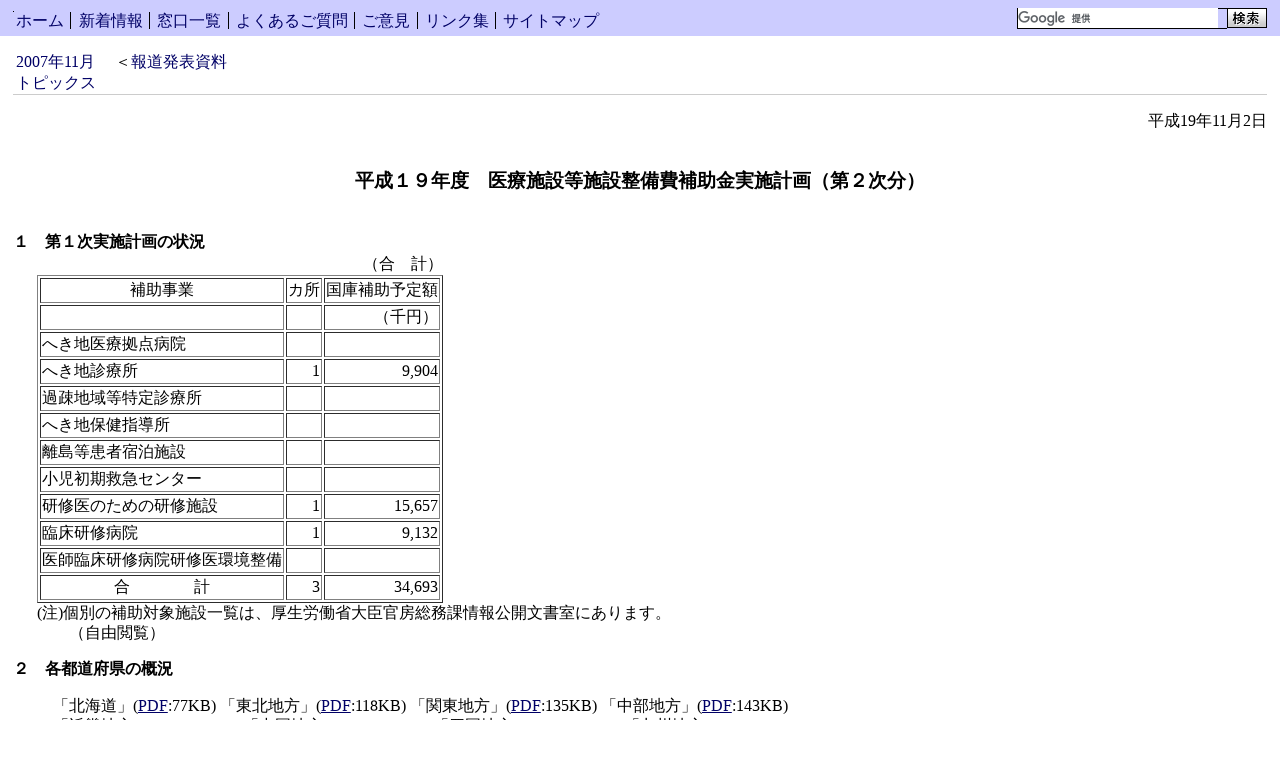

--- FILE ---
content_type: text/html
request_url: https://www.mhlw.go.jp/houdou/2007/11/h1102-1.html
body_size: 2103
content:
<!DOCTYPE HTML PUBLIC "-//W3C//DTD HTML 4.01 Transitional//EN">
<html lang="ja">
<head>
<meta http-equiv="Content-Type" content="text/html; charset=Shift_JIS">
<meta http-equiv="Content-Style-Type" content="text/css">
<link rel="stylesheet" href="../../../css/lv3.css" media="screen,print,tv" type="text/css" title="デフォルト">
<link rel="stylesheet" href="../../../css/common_style.css" media="screen,print,tv" type="text/css">
<title>厚生労働省：平成１９年度医療施設等施設整備費補助金実施計画（第２次分）</title>
<link type="text/css" href="/common/styles/base/googleSearch.css" rel="stylesheet" >
<script id="pt_loader" src="//ewb-c.infocreate.co.jp/ewbc/ptspk_loader.js?siteId=031_mhlw"></script>
<script type="text/javascript" src="/common/scripts/gcse.js"></script>
</head>

<body>
<div id="header">
<div id="navigation">
<ul id="top">
<li class="invisible"><a href="#content" title="ナビゲーションをスキップ">コンテンツへスキップ</a></li>
<li class="item1"><a href="../../../index.html">ホーム</a></li>
<li class="item2"><a href="../../../new-info/index.html">新着情報</a></li>
<li class="item3"><a href="../../../support/index.html">窓口一覧</a></li>
<li class="item4"><a href="../../../qa/index.html">よくあるご質問</a></li>
<li class="item5"><a href="/form/pub/mhlw01/getmail">ご意見</a></li>
<li class="item6"><a href="../../../link/index.html">リンク集</a></li>
<li class="item7"><a href="../../../new-info/map.html">サイトマップ</a></li>
</ul>
<hr>
</div>
<div id="search">
<!-- Search My Google Search Appliance -->
<div id="ggle_search_id">
<gcse:searchbox-only resultsUrl="/site_kensaku.html"></gcse:searchbox-only>
</div>

<!-- Search My Google Search Appliance -->
</div>
<hr>
</div>

<div id="directory-path">
<ul>
<li><a href="index.html">2007年11月</a></li>
<li>＜<a href="../../index.html">報道発表資料</a></li><br>

<li><a href="../../../topics/index.html#isei">トピックス</a></li>
</ul>
<hr>
</div>

<div id="content">
<!-- ここから内容 -->

<p class="right">平成19年11月2日</p>

<h3>平成１９年度　医療施設等施設整備費補助金実施計画（第２次分）</h3>

<h4 class="bold">１　第１次実施計画の状況</h4>
<table border="1" class="mal15">
	<caption class="right">（合　計）</caption>
		<tr valign="middle">
			<td align="center" nowrap>補助事業</td>
			<td align="center" nowrap>カ所</td>
			<td align="center" nowrap>国庫補助予定額</td>
	</tr>
			<tr valign="middle">
			 <td nowrap>&nbsp;</td>
			<td align="right" nowrap>&nbsp;</td>
			<td align="right" nowrap>（千円）</td>
    </tr>
				<tr valign="middle">
					<td nowrap>へき地医療拠点病院</td>
					<td align="right" nowrap>&nbsp;</td>
					<td align="right" nowrap>&nbsp;</td>
			  </tr>
				<tr valign="middle">
					<td nowrap>へき地診療所</td>
					<td align="right" nowrap>1</td>
					<td align="right" nowrap>9,904</td>
			  </tr>
				<tr valign="middle">
					<td nowrap>過疎地域等特定診療所</td>
					<td align="right" nowrap>&nbsp;</td>
					<td align="right" nowrap>&nbsp;</td>
			  </tr>
				<tr valign="middle">
					<td nowrap>へき地保健指導所</td>
					<td align="right" nowrap>&nbsp;</td>
					<td align="right" nowrap>&nbsp;</td>
			  </tr>
				<tr valign="middle">
					<td nowrap>離島等患者宿泊施設</td>
					<td align="right" nowrap>&nbsp;</td>
					<td align="right" nowrap>&nbsp;</td>
			  </tr>
				<tr valign="middle">
					<td nowrap>小児初期救急センター</td>
					<td align="right" nowrap>&nbsp;</td>
					<td align="right" nowrap>&nbsp;</td>
			  </tr>
				<tr valign="middle">
					<td nowrap>研修医のための研修施設</td>
					<td align="right" nowrap>1</td>
					<td align="right" nowrap>15,657</td>
			  </tr>
				<tr valign="middle">
					<td nowrap>臨床研修病院</td>
					<td align="right" nowrap>1</td>
					<td align="right" nowrap>9,132</td>
			  </tr>
				<tr valign="middle">
					<td nowrap>医師臨床研修病院研修医環境整備</td>
					<td align="right" nowrap>&nbsp;</td>
					<td align="right" nowrap>&nbsp;</td>
			  </tr>
				<tr valign="middle">
					<td align="center" nowrap>合　　　　計</td>
					<td align="right" nowrap>3</td>
					<td align="right" nowrap>34,693</td>
			  </tr>
  </table>

<p class="pal15 mab10 list10">(注)個別の補助対象施設一覧は、厚生労働省大臣官房総務課情報公開文書室にあります。<br>
　（自由閲覧）</p>






<h4 class="bold mab10">２　各都道府県の概況</h4>

<p class="mal25 mab30">「北海道」(<a href="dl/h1102-1a.pdf">PDF</a>:77KB)
「東北地方」(<a href="dl/h1102-1b.pdf">PDF</a>:118KB)
「関東地方」(<a href="dl/h1102-1c.pdf">PDF</a>:135KB)
「中部地方」(<a href="dl/h1102-1d.pdf">PDF</a>:143KB)<br>
「近畿地方」(<a href="dl/h1102-1e.pdf">PDF</a>:119KB)
「中国地方」(<a href="dl/h1102-1f.pdf">PDF</a>:110KB)
「四国地方」(<a href="dl/h1102-1g.pdf">PDF</a>:101KB)
「九州地方」(<a href="dl/h1102-1h.pdf">PDF</a>:455KB)</p>

<table border="0" cellpadding="0" cellspacing="0" align="right" class="mab10">
<tr><td>
<p style="margin-right:2.0em;">照会先<br>
厚生労働省医政局指導課<br>
課長補佐 柳澤　武(内線2547)<br>
助成係長 星　紀幸(内線2550)</p>
<p class="right">ダイヤルイン 3595-2194</p>
</td></tr>
</table>

<br class="clear">

<div align="center"> <p id="getacro2">PDFファイルを見るためには、Adobe Readerというソフトが必要です。<br> Adobe Readerは無料で配布されています。<span>（次のアイコンをクリックしてください。）</span>　<a href="http://www.adobe.com/jp/products/acrobat/readstep2.html">Get Adobe Reader</a></p> </div> 



<!-- ここまで内容 -->
</div>
<hr>
<div id="directory-path-foot">
<a href="#top">トップへ</a>
<hr>
<ul>
<li><a href="index.html">2007年11月</a></li>
<li>＜<a href="../../index.html">報道発表資料</a></li>
<li>＜<a href="../../../index.html">厚生労働省ホームページ</a></li><br>

<li><a href="../../../topics/index.html#isei">トピックス</a></li>
</ul>
</div>
</body>
</html>


--- FILE ---
content_type: text/css
request_url: https://www.mhlw.go.jp/css/lv3.css
body_size: 912
content:
@charset "Shift_JIS";



/* 共通 */

@import "dpath.css";

@import "indent.css";

@import "newupdata.css";

@import "accessory.css";

/****************************** 共通 ********************************/



body{

	padding:0;

	margin:0;

	background:#fff;

	}



a{

	color:#006;

	text-decoration:none;

	}

a:visited{

	color:#939;

	text-decoration:none;

	}

a:hover{

	color:#00c;

	text-decoration:underline;

	}



hr{

	display:none;

	}



.invisible,

.invisible a{

	display:none;

	}



.clear{

	clear:both;

	}



.update{

	font-size:x-small;

	color:#f00;

	/*font-weight:bold;*/

	white-space:nowrap;

	}

span[class="update"]{

	font-size:small;

	}

.update img{

	margin:0 2px;

	}



/****************************** ヘッダー ********************************/



#header{

text-align:right;

	background:#ccf;

	padding:0.5em 1%;

	}



#navigation{

	float:left;

text-align:left;

	padding:0.2em 0;

	margin:0;

	}

#navigation ul{

	margin:0;

	padding:0;

	}

#navigation li{

	display:inline;

	margin:0;

	white-space:nowrap;

	}

#navigation li a,

	#navigation .selected span{

	border-right:1px solid #000;

	padding:0 0.4em 0 0.2em;

	}

#navigation li.item7 a{

	border:none;

	}



#search{

	}

#search a{

	border:1px solid #99f;

	padding:0.1em 0.5em;

	margin-left:0.5em;

	white-space:nowrap;

	background:#fff;

	}

form{

	margin:0;

	padding:0;

	}

input{

	vertical-align:middle;

	margin-left:0.2em;

	}



/****************************** コンテンツ ********************************/

#content{

	padding:1em 1%;

	height:20em;

	width:100%;

	}

body>#content{

	height:auto !important;

	min-height:18em;

	width:98%;

	}



#content hr{

	display:block !important;

	}



#content a{

	text-decoration:underline;

	}



#content h1{

font-size:large;

margin:0;

padding:0.5em 0 1em;

}

#content>h1{

font-size:x-large;

}









/****************************** Adobe Reader ********************************/	



#getacro {margin-top:3em;margin-bottom:1em;}

#getacro p {text-align:center;}

#getacro a img {border: none;}



#getacro2 {

	height: 7em;

	width: 35em;

	display: block;

	position: relative;

	text-align: center;



}





#getacro2 span {

	height: 3em;

	width: 40em;

	display: block;

	position: absolute;

	left: -4em;

	top: 4em;

}



#getacro2 a {

	text-decoration: none;

	background-image: url(../images/getacro.gif);

	background-repeat: no-repeat;

	height: 3em;

	width: 8em;

	display: block;

	text-indent: -9999px;

	position: absolute;

	left: 26em;

	top: 3.5em;

}



--- FILE ---
content_type: text/css
request_url: https://www.mhlw.go.jp/css/newupdata.css
body_size: 347
content:
.newupdata {
	font-size: x-small;
	color: #FF0000;
	text-decoration: none;
	background-image: url(../images/new.gif);
	background-repeat: no-repeat;
	margin: 0px 0px 0px 0px;
	padding: 2px 0px 1px 37px;
	text-align: right;
	background-position: left -2px;
	font-weight:normal;
	white-space:nowrap;
}
span[class="newupdata"]{
	font-size:small;
	padding: 2px 0px 10px 37px;
	background-position: left -2px;
	}
#content .indent1 p {
	font-size: 1em;
	line-height: 1.2em;
	text-decoration: none;
	text-indent: 1em;
	margin: 0px;
	padding: 0px;
}
#content .indent2 p {
	font-size: 1em;
	line-height: 1.3em;
	text-decoration: none;
	text-indent: 0.5em;
	margin: 0px;
	padding: 0px;
}
#content .indent3 p {
	line-height: 1.5em;
	margin: 0px;
	padding: 0px;
	text-indent: 0.2em;
}
.margin-bottom2 {
	margin-bottom: 1.5em;
}

#content .indent4 p {
	line-height: 1.5em;
	margin: 0px;
	padding: 0px;
	text-indent: 2.0em;
}
